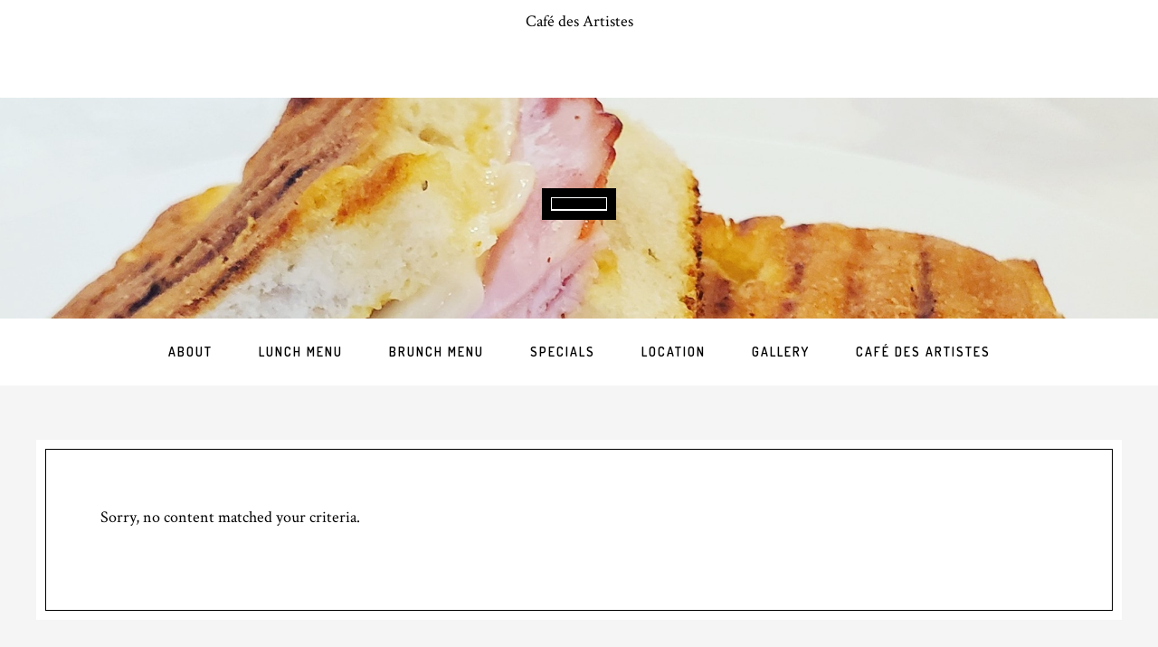

--- FILE ---
content_type: text/html; charset=UTF-8
request_url: http://cafedesartistes.us/index.php/blog/
body_size: 8615
content:
<!DOCTYPE html>
<html lang="en-US">
<head >
<meta charset="UTF-8" />
<meta name="viewport" content="width=device-width, initial-scale=1" />
<title>Blog Page</title>
<meta name='robots' content='max-image-preview:large' />

		<style type="text/css">
			.carousel-caption { width: 100%; }
			.carousel-caption { bottom: 0; }
			.carousel-caption { left: 0; }
			.carousel { max-width: 940px; max-height: 200px; }
		</style>
		<style type="text/css"> 
			@media (max-width: 767px) {
				.carousel-caption { display: none !important; }
			}
		</style> 
			<style type="text/css">
				.slide-excerpt { width: 100%; }
				.slide-excerpt { bottom: 0; }
				.slide-excerpt { right: 0; }
				.flexslider { max-width: 1830px; max-height: 800px; }
				.slide-image { max-height: 800px; }
			</style>
			<style type="text/css">
				@media only screen
				and (min-device-width : 320px)
				and (max-device-width : 480px) {
					.slide-excerpt { display: none !important; }
				}
			</style> <link rel='dns-prefetch' href='//secure.gravatar.com' />
<link rel='dns-prefetch' href='//stats.wp.com' />
<link rel='dns-prefetch' href='//fonts.googleapis.com' />
<link rel='dns-prefetch' href='//v0.wordpress.com' />
<link rel="alternate" type="application/rss+xml" title=" &raquo; Feed" href="http://cafedesartistes.us/index.php/feed/" />
<link rel="alternate" type="application/rss+xml" title=" &raquo; Comments Feed" href="http://cafedesartistes.us/index.php/comments/feed/" />
<link rel="alternate" title="oEmbed (JSON)" type="application/json+oembed" href="http://cafedesartistes.us/index.php/wp-json/oembed/1.0/embed?url=http%3A%2F%2Fcafedesartistes.us%2Findex.php%2Fblog%2F" />
<link rel="alternate" title="oEmbed (XML)" type="text/xml+oembed" href="http://cafedesartistes.us/index.php/wp-json/oembed/1.0/embed?url=http%3A%2F%2Fcafedesartistes.us%2Findex.php%2Fblog%2F&#038;format=xml" />
<link rel="canonical" href="http://cafedesartistes.us/index.php/blog/" />
<style id='wp-img-auto-sizes-contain-inline-css' type='text/css'>
img:is([sizes=auto i],[sizes^="auto," i]){contain-intrinsic-size:3000px 1500px}
/*# sourceURL=wp-img-auto-sizes-contain-inline-css */
</style>
<link rel='stylesheet' id='formidable-css' href='http://cafedesartistes.us/wp-content/plugins/formidable/css/formidableforms.css?ver=9282212' type='text/css' media='all' />
<link rel='stylesheet' id='cafe-pro-theme-css' href='http://cafedesartistes.us/wp-content/themes/cafe-pro/style.css?ver=1.0.3' type='text/css' media='all' />
<style id='cafe-pro-theme-inline-css' type='text/css'>

		.front-page-header {
			background-image: url(//cafedesartistes.us/wp-content/uploads/2020/06/103668259_3287041287993804_5225484321281908497_o.jpg);
		}
		
		.front-page-2 {
			background-image: url(//cafedesartistes.us/wp-content/uploads/2016/07/cafedesartistes_Sandwich.jpg);
		}
		
		.front-page-4 {
			background-image: url(//cafedesartistes.us/wp-content/uploads/2016/07/cafedesartistes_Salmondish.jpg);
		}
		
		a,
		.front-page-3 .featured-content .entry-title a:hover,
		.entry-title a:hover,
		.footer-widgets a:hover,
		.genesis-nav-menu a:hover,
		.genesis-nav-menu a:hover,
		.nav-primary .genesis-nav-menu .sub-menu a:hover,
		.nav-primary .genesis-nav-menu .sub-menu a:hover,
		.site-footer .wrap a:hover {
			color: #dd3333;
		}

		button:hover,
		input:hover[type="button"],
		input:hover[type="reset"],
		input:hover[type="submit"],
		.archive-pagination .active a,
		.archive-pagination li a:hover,
		.button:hover,
		.footer-widgets .button,
		.footer-widgets button,
		.footer-widgets input[type="button"],
		.footer-widgets input[type="reset"],
		.footer-widgets input[type="submit"],
		.front-page-3 {
			background-color: #dd3333;
		}

		button:hover,
		input:hover[type="button"],
		input:hover[type="reset"],
		input:hover[type="submit"],
		.button:hover,
		.footer-widgets .button,
		.footer-widgets button,
		.footer-widgets input[type="button"],
		.footer-widgets input[type="reset"],
		.footer-widgets input[type="submit"] {
			box-shadow: 0px 0px 0px 10px #dd3333;
			color: #fff;
		}
		
/*# sourceURL=cafe-pro-theme-inline-css */
</style>
<style id='wp-emoji-styles-inline-css' type='text/css'>

	img.wp-smiley, img.emoji {
		display: inline !important;
		border: none !important;
		box-shadow: none !important;
		height: 1em !important;
		width: 1em !important;
		margin: 0 0.07em !important;
		vertical-align: -0.1em !important;
		background: none !important;
		padding: 0 !important;
	}
/*# sourceURL=wp-emoji-styles-inline-css */
</style>
<style id='wp-block-library-inline-css' type='text/css'>
:root{--wp-block-synced-color:#7a00df;--wp-block-synced-color--rgb:122,0,223;--wp-bound-block-color:var(--wp-block-synced-color);--wp-editor-canvas-background:#ddd;--wp-admin-theme-color:#007cba;--wp-admin-theme-color--rgb:0,124,186;--wp-admin-theme-color-darker-10:#006ba1;--wp-admin-theme-color-darker-10--rgb:0,107,160.5;--wp-admin-theme-color-darker-20:#005a87;--wp-admin-theme-color-darker-20--rgb:0,90,135;--wp-admin-border-width-focus:2px}@media (min-resolution:192dpi){:root{--wp-admin-border-width-focus:1.5px}}.wp-element-button{cursor:pointer}:root .has-very-light-gray-background-color{background-color:#eee}:root .has-very-dark-gray-background-color{background-color:#313131}:root .has-very-light-gray-color{color:#eee}:root .has-very-dark-gray-color{color:#313131}:root .has-vivid-green-cyan-to-vivid-cyan-blue-gradient-background{background:linear-gradient(135deg,#00d084,#0693e3)}:root .has-purple-crush-gradient-background{background:linear-gradient(135deg,#34e2e4,#4721fb 50%,#ab1dfe)}:root .has-hazy-dawn-gradient-background{background:linear-gradient(135deg,#faaca8,#dad0ec)}:root .has-subdued-olive-gradient-background{background:linear-gradient(135deg,#fafae1,#67a671)}:root .has-atomic-cream-gradient-background{background:linear-gradient(135deg,#fdd79a,#004a59)}:root .has-nightshade-gradient-background{background:linear-gradient(135deg,#330968,#31cdcf)}:root .has-midnight-gradient-background{background:linear-gradient(135deg,#020381,#2874fc)}:root{--wp--preset--font-size--normal:16px;--wp--preset--font-size--huge:42px}.has-regular-font-size{font-size:1em}.has-larger-font-size{font-size:2.625em}.has-normal-font-size{font-size:var(--wp--preset--font-size--normal)}.has-huge-font-size{font-size:var(--wp--preset--font-size--huge)}.has-text-align-center{text-align:center}.has-text-align-left{text-align:left}.has-text-align-right{text-align:right}.has-fit-text{white-space:nowrap!important}#end-resizable-editor-section{display:none}.aligncenter{clear:both}.items-justified-left{justify-content:flex-start}.items-justified-center{justify-content:center}.items-justified-right{justify-content:flex-end}.items-justified-space-between{justify-content:space-between}.screen-reader-text{border:0;clip-path:inset(50%);height:1px;margin:-1px;overflow:hidden;padding:0;position:absolute;width:1px;word-wrap:normal!important}.screen-reader-text:focus{background-color:#ddd;clip-path:none;color:#444;display:block;font-size:1em;height:auto;left:5px;line-height:normal;padding:15px 23px 14px;text-decoration:none;top:5px;width:auto;z-index:100000}html :where(.has-border-color){border-style:solid}html :where([style*=border-top-color]){border-top-style:solid}html :where([style*=border-right-color]){border-right-style:solid}html :where([style*=border-bottom-color]){border-bottom-style:solid}html :where([style*=border-left-color]){border-left-style:solid}html :where([style*=border-width]){border-style:solid}html :where([style*=border-top-width]){border-top-style:solid}html :where([style*=border-right-width]){border-right-style:solid}html :where([style*=border-bottom-width]){border-bottom-style:solid}html :where([style*=border-left-width]){border-left-style:solid}html :where(img[class*=wp-image-]){height:auto;max-width:100%}:where(figure){margin:0 0 1em}html :where(.is-position-sticky){--wp-admin--admin-bar--position-offset:var(--wp-admin--admin-bar--height,0px)}@media screen and (max-width:600px){html :where(.is-position-sticky){--wp-admin--admin-bar--position-offset:0px}}

/*# sourceURL=wp-block-library-inline-css */
</style><style id='global-styles-inline-css' type='text/css'>
:root{--wp--preset--aspect-ratio--square: 1;--wp--preset--aspect-ratio--4-3: 4/3;--wp--preset--aspect-ratio--3-4: 3/4;--wp--preset--aspect-ratio--3-2: 3/2;--wp--preset--aspect-ratio--2-3: 2/3;--wp--preset--aspect-ratio--16-9: 16/9;--wp--preset--aspect-ratio--9-16: 9/16;--wp--preset--color--black: #000000;--wp--preset--color--cyan-bluish-gray: #abb8c3;--wp--preset--color--white: #ffffff;--wp--preset--color--pale-pink: #f78da7;--wp--preset--color--vivid-red: #cf2e2e;--wp--preset--color--luminous-vivid-orange: #ff6900;--wp--preset--color--luminous-vivid-amber: #fcb900;--wp--preset--color--light-green-cyan: #7bdcb5;--wp--preset--color--vivid-green-cyan: #00d084;--wp--preset--color--pale-cyan-blue: #8ed1fc;--wp--preset--color--vivid-cyan-blue: #0693e3;--wp--preset--color--vivid-purple: #9b51e0;--wp--preset--gradient--vivid-cyan-blue-to-vivid-purple: linear-gradient(135deg,rgb(6,147,227) 0%,rgb(155,81,224) 100%);--wp--preset--gradient--light-green-cyan-to-vivid-green-cyan: linear-gradient(135deg,rgb(122,220,180) 0%,rgb(0,208,130) 100%);--wp--preset--gradient--luminous-vivid-amber-to-luminous-vivid-orange: linear-gradient(135deg,rgb(252,185,0) 0%,rgb(255,105,0) 100%);--wp--preset--gradient--luminous-vivid-orange-to-vivid-red: linear-gradient(135deg,rgb(255,105,0) 0%,rgb(207,46,46) 100%);--wp--preset--gradient--very-light-gray-to-cyan-bluish-gray: linear-gradient(135deg,rgb(238,238,238) 0%,rgb(169,184,195) 100%);--wp--preset--gradient--cool-to-warm-spectrum: linear-gradient(135deg,rgb(74,234,220) 0%,rgb(151,120,209) 20%,rgb(207,42,186) 40%,rgb(238,44,130) 60%,rgb(251,105,98) 80%,rgb(254,248,76) 100%);--wp--preset--gradient--blush-light-purple: linear-gradient(135deg,rgb(255,206,236) 0%,rgb(152,150,240) 100%);--wp--preset--gradient--blush-bordeaux: linear-gradient(135deg,rgb(254,205,165) 0%,rgb(254,45,45) 50%,rgb(107,0,62) 100%);--wp--preset--gradient--luminous-dusk: linear-gradient(135deg,rgb(255,203,112) 0%,rgb(199,81,192) 50%,rgb(65,88,208) 100%);--wp--preset--gradient--pale-ocean: linear-gradient(135deg,rgb(255,245,203) 0%,rgb(182,227,212) 50%,rgb(51,167,181) 100%);--wp--preset--gradient--electric-grass: linear-gradient(135deg,rgb(202,248,128) 0%,rgb(113,206,126) 100%);--wp--preset--gradient--midnight: linear-gradient(135deg,rgb(2,3,129) 0%,rgb(40,116,252) 100%);--wp--preset--font-size--small: 13px;--wp--preset--font-size--medium: 20px;--wp--preset--font-size--large: 36px;--wp--preset--font-size--x-large: 42px;--wp--preset--spacing--20: 0.44rem;--wp--preset--spacing--30: 0.67rem;--wp--preset--spacing--40: 1rem;--wp--preset--spacing--50: 1.5rem;--wp--preset--spacing--60: 2.25rem;--wp--preset--spacing--70: 3.38rem;--wp--preset--spacing--80: 5.06rem;--wp--preset--shadow--natural: 6px 6px 9px rgba(0, 0, 0, 0.2);--wp--preset--shadow--deep: 12px 12px 50px rgba(0, 0, 0, 0.4);--wp--preset--shadow--sharp: 6px 6px 0px rgba(0, 0, 0, 0.2);--wp--preset--shadow--outlined: 6px 6px 0px -3px rgb(255, 255, 255), 6px 6px rgb(0, 0, 0);--wp--preset--shadow--crisp: 6px 6px 0px rgb(0, 0, 0);}:where(.is-layout-flex){gap: 0.5em;}:where(.is-layout-grid){gap: 0.5em;}body .is-layout-flex{display: flex;}.is-layout-flex{flex-wrap: wrap;align-items: center;}.is-layout-flex > :is(*, div){margin: 0;}body .is-layout-grid{display: grid;}.is-layout-grid > :is(*, div){margin: 0;}:where(.wp-block-columns.is-layout-flex){gap: 2em;}:where(.wp-block-columns.is-layout-grid){gap: 2em;}:where(.wp-block-post-template.is-layout-flex){gap: 1.25em;}:where(.wp-block-post-template.is-layout-grid){gap: 1.25em;}.has-black-color{color: var(--wp--preset--color--black) !important;}.has-cyan-bluish-gray-color{color: var(--wp--preset--color--cyan-bluish-gray) !important;}.has-white-color{color: var(--wp--preset--color--white) !important;}.has-pale-pink-color{color: var(--wp--preset--color--pale-pink) !important;}.has-vivid-red-color{color: var(--wp--preset--color--vivid-red) !important;}.has-luminous-vivid-orange-color{color: var(--wp--preset--color--luminous-vivid-orange) !important;}.has-luminous-vivid-amber-color{color: var(--wp--preset--color--luminous-vivid-amber) !important;}.has-light-green-cyan-color{color: var(--wp--preset--color--light-green-cyan) !important;}.has-vivid-green-cyan-color{color: var(--wp--preset--color--vivid-green-cyan) !important;}.has-pale-cyan-blue-color{color: var(--wp--preset--color--pale-cyan-blue) !important;}.has-vivid-cyan-blue-color{color: var(--wp--preset--color--vivid-cyan-blue) !important;}.has-vivid-purple-color{color: var(--wp--preset--color--vivid-purple) !important;}.has-black-background-color{background-color: var(--wp--preset--color--black) !important;}.has-cyan-bluish-gray-background-color{background-color: var(--wp--preset--color--cyan-bluish-gray) !important;}.has-white-background-color{background-color: var(--wp--preset--color--white) !important;}.has-pale-pink-background-color{background-color: var(--wp--preset--color--pale-pink) !important;}.has-vivid-red-background-color{background-color: var(--wp--preset--color--vivid-red) !important;}.has-luminous-vivid-orange-background-color{background-color: var(--wp--preset--color--luminous-vivid-orange) !important;}.has-luminous-vivid-amber-background-color{background-color: var(--wp--preset--color--luminous-vivid-amber) !important;}.has-light-green-cyan-background-color{background-color: var(--wp--preset--color--light-green-cyan) !important;}.has-vivid-green-cyan-background-color{background-color: var(--wp--preset--color--vivid-green-cyan) !important;}.has-pale-cyan-blue-background-color{background-color: var(--wp--preset--color--pale-cyan-blue) !important;}.has-vivid-cyan-blue-background-color{background-color: var(--wp--preset--color--vivid-cyan-blue) !important;}.has-vivid-purple-background-color{background-color: var(--wp--preset--color--vivid-purple) !important;}.has-black-border-color{border-color: var(--wp--preset--color--black) !important;}.has-cyan-bluish-gray-border-color{border-color: var(--wp--preset--color--cyan-bluish-gray) !important;}.has-white-border-color{border-color: var(--wp--preset--color--white) !important;}.has-pale-pink-border-color{border-color: var(--wp--preset--color--pale-pink) !important;}.has-vivid-red-border-color{border-color: var(--wp--preset--color--vivid-red) !important;}.has-luminous-vivid-orange-border-color{border-color: var(--wp--preset--color--luminous-vivid-orange) !important;}.has-luminous-vivid-amber-border-color{border-color: var(--wp--preset--color--luminous-vivid-amber) !important;}.has-light-green-cyan-border-color{border-color: var(--wp--preset--color--light-green-cyan) !important;}.has-vivid-green-cyan-border-color{border-color: var(--wp--preset--color--vivid-green-cyan) !important;}.has-pale-cyan-blue-border-color{border-color: var(--wp--preset--color--pale-cyan-blue) !important;}.has-vivid-cyan-blue-border-color{border-color: var(--wp--preset--color--vivid-cyan-blue) !important;}.has-vivid-purple-border-color{border-color: var(--wp--preset--color--vivid-purple) !important;}.has-vivid-cyan-blue-to-vivid-purple-gradient-background{background: var(--wp--preset--gradient--vivid-cyan-blue-to-vivid-purple) !important;}.has-light-green-cyan-to-vivid-green-cyan-gradient-background{background: var(--wp--preset--gradient--light-green-cyan-to-vivid-green-cyan) !important;}.has-luminous-vivid-amber-to-luminous-vivid-orange-gradient-background{background: var(--wp--preset--gradient--luminous-vivid-amber-to-luminous-vivid-orange) !important;}.has-luminous-vivid-orange-to-vivid-red-gradient-background{background: var(--wp--preset--gradient--luminous-vivid-orange-to-vivid-red) !important;}.has-very-light-gray-to-cyan-bluish-gray-gradient-background{background: var(--wp--preset--gradient--very-light-gray-to-cyan-bluish-gray) !important;}.has-cool-to-warm-spectrum-gradient-background{background: var(--wp--preset--gradient--cool-to-warm-spectrum) !important;}.has-blush-light-purple-gradient-background{background: var(--wp--preset--gradient--blush-light-purple) !important;}.has-blush-bordeaux-gradient-background{background: var(--wp--preset--gradient--blush-bordeaux) !important;}.has-luminous-dusk-gradient-background{background: var(--wp--preset--gradient--luminous-dusk) !important;}.has-pale-ocean-gradient-background{background: var(--wp--preset--gradient--pale-ocean) !important;}.has-electric-grass-gradient-background{background: var(--wp--preset--gradient--electric-grass) !important;}.has-midnight-gradient-background{background: var(--wp--preset--gradient--midnight) !important;}.has-small-font-size{font-size: var(--wp--preset--font-size--small) !important;}.has-medium-font-size{font-size: var(--wp--preset--font-size--medium) !important;}.has-large-font-size{font-size: var(--wp--preset--font-size--large) !important;}.has-x-large-font-size{font-size: var(--wp--preset--font-size--x-large) !important;}
/*# sourceURL=global-styles-inline-css */
</style>

<style id='classic-theme-styles-inline-css' type='text/css'>
/*! This file is auto-generated */
.wp-block-button__link{color:#fff;background-color:#32373c;border-radius:9999px;box-shadow:none;text-decoration:none;padding:calc(.667em + 2px) calc(1.333em + 2px);font-size:1.125em}.wp-block-file__button{background:#32373c;color:#fff;text-decoration:none}
/*# sourceURL=/wp-includes/css/classic-themes.min.css */
</style>
<link rel='stylesheet' id='contact-form-7-css' href='http://cafedesartistes.us/wp-content/plugins/contact-form-7/includes/css/styles.css?ver=6.1.1' type='text/css' media='all' />
<link rel='stylesheet' id='meteor-slides-css' href='http://cafedesartistes.us/wp-content/plugins/meteor-slides/css/meteor-slides.css?ver=1.0' type='text/css' media='all' />
<link rel='stylesheet' id='owl.carousel.style-css' href='http://cafedesartistes.us/wp-content/plugins/wp-posts-carousel/owl.carousel/assets/owl.carousel.css?ver=6.9' type='text/css' media='all' />
<link rel='stylesheet' id='dashicons-css' href='http://cafedesartistes.us/wp-includes/css/dashicons.min.css?ver=6.9' type='text/css' media='all' />
<link rel='stylesheet' id='google-fonts-css' href='//fonts.googleapis.com/css?family=Dosis%3A400%2C600%7CCrimson+Text%3A400%2C400italic%2C700&#038;ver=1.0.3' type='text/css' media='all' />
<link rel='stylesheet' id='simple-social-icons-font-css' href='http://cafedesartistes.us/wp-content/plugins/simple-social-icons/css/style.css?ver=3.0.2' type='text/css' media='all' />
<link rel='stylesheet' id='carousel_styles-css' href='http://cafedesartistes.us/wp-content/plugins/genesis-bootstrap-carousel/carousel.css?ver=0.1.2' type='text/css' media='all' />
<link rel='stylesheet' id='slider_styles-css' href='http://cafedesartistes.us/wp-content/plugins/genesis-responsive-slider/assets/style.css?ver=1.0.1' type='text/css' media='all' />
<script type="text/javascript" src="http://cafedesartistes.us/wp-includes/js/jquery/jquery.min.js?ver=3.7.1" id="jquery-core-js"></script>
<script type="text/javascript" src="http://cafedesartistes.us/wp-includes/js/jquery/jquery-migrate.min.js?ver=3.4.1" id="jquery-migrate-js"></script>
<script type="text/javascript" src="http://cafedesartistes.us/wp-content/plugins/meteor-slides/js/jquery.cycle.all.js?ver=6.9" id="jquery-cycle-js"></script>
<script type="text/javascript" src="http://cafedesartistes.us/wp-content/plugins/meteor-slides/js/jquery.metadata.v2.js?ver=6.9" id="jquery-metadata-js"></script>
<script type="text/javascript" src="http://cafedesartistes.us/wp-content/plugins/meteor-slides/js/jquery.touchwipe.1.1.1.js?ver=6.9" id="jquery-touchwipe-js"></script>
<script type="text/javascript" id="meteorslides-script-js-extra">
/* <![CDATA[ */
var meteorslidessettings = {"meteorslideshowspeed":"2000","meteorslideshowduration":"5000","meteorslideshowheight":"200","meteorslideshowwidth":"940","meteorslideshowtransition":"fade"};
//# sourceURL=meteorslides-script-js-extra
/* ]]> */
</script>
<script type="text/javascript" src="http://cafedesartistes.us/wp-content/plugins/meteor-slides/js/slideshow.js?ver=6.9" id="meteorslides-script-js"></script>
<script type="text/javascript" src="http://cafedesartistes.us/wp-content/plugins/wp-posts-carousel/owl.carousel/owl.carousel.js?ver=2.0.0" id="owl.carousel-js"></script>
<script type="text/javascript" src="http://cafedesartistes.us/wp-content/plugins/wp-posts-carousel/owl.carousel/jquery.mousewheel.min.js?ver=3.1.12" id="jquery-mousewheel-js"></script>
<script type="text/javascript" src="http://cafedesartistes.us/wp-content/themes/cafe-pro/js/global.js?ver=1.0.0" id="global-script-js"></script>
<link rel="https://api.w.org/" href="http://cafedesartistes.us/index.php/wp-json/" /><link rel="alternate" title="JSON" type="application/json" href="http://cafedesartistes.us/index.php/wp-json/wp/v2/pages/556" /><link rel="EditURI" type="application/rsd+xml" title="RSD" href="http://cafedesartistes.us/xmlrpc.php?rsd" />
<script>var wp_posts_carousel_url="http://cafedesartistes.us/wp-content/plugins/wp-posts-carousel/";</script>	<style>img#wpstats{display:none}</style>
		<link rel="pingback" href="http://cafedesartistes.us/xmlrpc.php" />
<!--[if IE 9]> <script>var _fusionParallaxIE9 = true;</script> <![endif]-->
<!-- Jetpack Open Graph Tags -->
<meta property="og:type" content="article" />
<meta property="og:title" content="Blog Page" />
<meta property="og:url" content="http://cafedesartistes.us/index.php/blog/" />
<meta property="og:description" content="Visit the post for more." />
<meta property="article:published_time" content="2014-04-07T17:47:42+00:00" />
<meta property="article:modified_time" content="2016-07-10T04:34:16+00:00" />
<meta property="og:image" content="http://cafedesartistes.us/wp-content/uploads/2016/07/cropped-cafedesartistlogo.png" />
<meta property="og:image:width" content="512" />
<meta property="og:image:height" content="512" />
<meta property="og:image:alt" content="" />
<meta property="og:locale" content="en_US" />
<meta name="twitter:text:title" content="Blog Page" />
<meta name="twitter:image" content="http://cafedesartistes.us/wp-content/uploads/2016/07/cropped-cafedesartistlogo-270x270.png" />
<meta name="twitter:card" content="summary" />
<meta name="twitter:description" content="Visit the post for more." />

<!-- End Jetpack Open Graph Tags -->
<link rel="icon" href="http://cafedesartistes.us/wp-content/uploads/2016/07/cropped-cafedesartistlogo-32x32.png" sizes="32x32" />
<link rel="icon" href="http://cafedesartistes.us/wp-content/uploads/2016/07/cropped-cafedesartistlogo-192x192.png" sizes="192x192" />
<link rel="apple-touch-icon" href="http://cafedesartistes.us/wp-content/uploads/2016/07/cropped-cafedesartistlogo-180x180.png" />
<meta name="msapplication-TileImage" content="http://cafedesartistes.us/wp-content/uploads/2016/07/cropped-cafedesartistlogo-270x270.png" />
</head>
<body class="wp-singular page-template page-template-page_blog page-template-page_blog-php page page-id-556 wp-theme-genesis wp-child-theme-cafe-pro custom-header header-full-width full-width-content genesis-breadcrumbs-hidden genesis-footer-widgets-visible" itemscope itemtype="https://schema.org/WebPage"><div class="site-container"><div class="before-header widget-area"><div class="wrap"><section id="text-3" class="widget widget_text"><div class="widget-wrap">			<div class="textwidget"><div class="textwidget">Café des Artistes<a href=Café des Artistes</div>
		</div></section>
</div></div><header class="site-header" itemscope itemtype="https://schema.org/WPHeader"><div class="wrap"><div class="title-area"><p class="site-title" itemprop="headline"><a href="http://cafedesartistes.us/"></a></p></div></div></header><nav class="nav-primary" aria-label="Main" itemscope itemtype="https://schema.org/SiteNavigationElement"><div class="wrap"><ul id="menu-primary-navigation" class="menu genesis-nav-menu menu-primary"><li class="small-site-title"><a href="http://cafedesartistes.us/"></a></li><li id="menu-item-557" class="menu-item menu-item-type-custom menu-item-object-custom menu-item-home menu-item-557"><a href="//cafedesartistes.us/#front-page-1" itemprop="url"><span itemprop="name">About</span></a></li>
<li id="menu-item-558" class="menu-item menu-item-type-custom menu-item-object-custom menu-item-home menu-item-558"><a href="http://cafedesartistes.us/#front-page-2" itemprop="url"><span itemprop="name">Lunch Menu</span></a></li>
<li id="menu-item-560" class="menu-item menu-item-type-custom menu-item-object-custom menu-item-home menu-item-560"><a href="http://cafedesartistes.us/#front-page-4" itemprop="url"><span itemprop="name">Brunch Menu</span></a></li>
<li id="menu-item-559" class="menu-item menu-item-type-custom menu-item-object-custom menu-item-home menu-item-559"><a href="http://cafedesartistes.us/#front-page-3" itemprop="url"><span itemprop="name">Specials</span></a></li>
<li id="menu-item-561" class="menu-item menu-item-type-custom menu-item-object-custom menu-item-561"><a href="#footer-widgets" itemprop="url"><span itemprop="name">Location</span></a></li>
<li id="menu-item-665" class="menu-item menu-item-type-post_type menu-item-object-page menu-item-665"><a href="http://cafedesartistes.us/index.php/gallery/" itemprop="url"><span itemprop="name">Gallery</span></a></li>
<li id="menu-item-1361" class="menu-item menu-item-type-post_type menu-item-object-page menu-item-home menu-item-1361"><a href="http://cafedesartistes.us/" itemprop="url"><span itemprop="name">Café des Artistes</span></a></li>
</ul></div></nav><div class="site-inner"><div class="content-sidebar-wrap"><main class="content"><div class="entry"><p>Sorry, no content matched your criteria.</p></div></main></div></div><div class="footer-widgets"><div class="wrap"><div class="widget-area footer-widgets-1 footer-widget-area"><section id="text-4" class="widget widget_text"><div class="widget-wrap">			<div class="textwidget"><div class="footer-widgets-1 widget-area">
<section id="text-10" class="widget widget_text">
<div class="widget-wrap">
<h4 class="widget-title widgettitle">Visit Us</h4>
<div class="textwidget">
<p>103 South Main Ave, Fallbrook, CA 92028</p>
<p>Phone: (760) 728-3350<br />
Reservations: (760) 728-3350</p>
</div></div>
</section>
</div>
</div>
		</div></section>
</div><div class="widget-area footer-widgets-2 footer-widget-area"><section id="text-7" class="widget widget_text"><div class="widget-wrap">			<div class="textwidget"><div class="footer-widgets-2 widget-area"><section id="text-11" class="widget widget_text"><div class="widget-wrap"><h4 class="widget-title widgettitle">Our Hours</h4>
			<div class="textwidget"><p> 
See Facebook and/or Instagram for updated hours. <p>Tuesday - Saturday 11:00 am - 3:00 pm. Closed Sunday and Monday.
</p>
<p>Holiday Hours: Closed all major holidays.  Please check Facebook and Instagram for more information.</div>
		</div></section>
</div></div>
		</div></section>
</div><div class="widget-area footer-widgets-3 footer-widget-area"><section id="text-28" class="widget widget_text"><div class="widget-wrap">			<div class="textwidget"><div class="footer-widgets-1 widget-area">
<section id="text-10" class="widget widget_text">
<div class="widget-wrap">
<div class="textwidget">
<p>We aim to source organic, seasonal, chemical free and local products.</p>
<p>Gluten-free bread available upon request.</p>
<p>This facility cannot guarantee a nut free environment.  We use Soy based products.  If you have a concern, or a allergy to specific products, please ask to speak with a manager.</p>
<p style="margin: 0in; text-align: center; background: white;" align="center"><span style="font-size: 11.0pt; color: black;">Gluten Free = GF</span></p>
<p style="margin: 0in; text-align: center; background: white;" align="center"><span style="font-size: 11.0pt; color: black;">Vegan = Vg</span></p>
<p style="margin: 0in; text-align: center; background: white;" align="center"><span style="font-size: 11.0pt; color: black;">Vegetarian = V</span></p>
<ul>
<li>Corkage Fee $15.00</li>
<li>Shared plate fee $4.00 excluding small plates and deserts</li>
<li>For our guest convenience 20% will be added to parties of 8 or more</li>
</ul>
</div>
</div>
</section>
</div>
</div>
		</div></section>
</div></div></div><footer class="site-footer" itemscope itemtype="https://schema.org/WPFooter"><div class="wrap"><p>Made by <span class="dashicons dashicons-heart"></span> <a href="http://www.creativedesignloft.com/"> Creative Design Loft</a></p></div></footer></div><script type="speculationrules">
{"prefetch":[{"source":"document","where":{"and":[{"href_matches":"/*"},{"not":{"href_matches":["/wp-*.php","/wp-admin/*","/wp-content/uploads/*","/wp-content/*","/wp-content/plugins/*","/wp-content/themes/cafe-pro/*","/wp-content/themes/genesis/*","/*\\?(.+)"]}},{"not":{"selector_matches":"a[rel~=\"nofollow\"]"}},{"not":{"selector_matches":".no-prefetch, .no-prefetch a"}}]},"eagerness":"conservative"}]}
</script>
<script type='text/javascript'>jQuery(document).ready(function($) {$(".flexslider").flexslider({controlsContainer: "#genesis-responsive-slider",animation: "slide",directionNav: 1,controlNav: 1,animationDuration: 800,slideshowSpeed: 4000    });  });</script><style type="text/css" media="screen"></style><script type="text/javascript" src="http://cafedesartistes.us/wp-includes/js/dist/hooks.min.js?ver=dd5603f07f9220ed27f1" id="wp-hooks-js"></script>
<script type="text/javascript" src="http://cafedesartistes.us/wp-includes/js/dist/i18n.min.js?ver=c26c3dc7bed366793375" id="wp-i18n-js"></script>
<script type="text/javascript" id="wp-i18n-js-after">
/* <![CDATA[ */
wp.i18n.setLocaleData( { 'text direction\u0004ltr': [ 'ltr' ] } );
//# sourceURL=wp-i18n-js-after
/* ]]> */
</script>
<script type="text/javascript" src="http://cafedesartistes.us/wp-content/plugins/contact-form-7/includes/swv/js/index.js?ver=6.1.1" id="swv-js"></script>
<script type="text/javascript" id="contact-form-7-js-before">
/* <![CDATA[ */
var wpcf7 = {
    "api": {
        "root": "http:\/\/cafedesartistes.us\/index.php\/wp-json\/",
        "namespace": "contact-form-7\/v1"
    }
};
//# sourceURL=contact-form-7-js-before
/* ]]> */
</script>
<script type="text/javascript" src="http://cafedesartistes.us/wp-content/plugins/contact-form-7/includes/js/index.js?ver=6.1.1" id="contact-form-7-js"></script>
<script type="text/javascript" src="http://cafedesartistes.us/wp-includes/js/jquery/ui/effect.min.js?ver=1.13.3" id="jquery-effects-core-js"></script>
<script type="text/javascript" src="http://cafedesartistes.us/wp-includes/js/comment-reply.min.js?ver=6.9" id="comment-reply-js" async="async" data-wp-strategy="async" fetchpriority="low"></script>
<script type="text/javascript" src="http://cafedesartistes.us/wp-content/themes/cafe-pro/js/jquery.scrollTo.min.js?ver=1.4.5-beta" id="scrollTo-js"></script>
<script type="text/javascript" src="http://cafedesartistes.us/wp-content/themes/cafe-pro/js/jquery.localScroll.min.js?ver=1.2.8b" id="localScroll-js"></script>
<script type="text/javascript" src="http://cafedesartistes.us/wp-content/plugins/genesis-bootstrap-carousel/js/carousel.min.js?ver=0.1.2" id="bootstrap-carousel-js"></script>
<script type="text/javascript" src="http://cafedesartistes.us/wp-content/plugins/genesis-responsive-slider/assets/js/jquery.flexslider.js?ver=1.0.1" id="flexslider-js"></script>
<script type="text/javascript" id="jetpack-stats-js-before">
/* <![CDATA[ */
_stq = window._stq || [];
_stq.push([ "view", JSON.parse("{\"v\":\"ext\",\"blog\":\"113460778\",\"post\":\"556\",\"tz\":\"\",\"srv\":\"cafedesartistes.us\",\"j\":\"1:15.0.2\"}") ]);
_stq.push([ "clickTrackerInit", "113460778", "556" ]);
//# sourceURL=jetpack-stats-js-before
/* ]]> */
</script>
<script type="text/javascript" src="https://stats.wp.com/e-202604.js" id="jetpack-stats-js" defer="defer" data-wp-strategy="defer"></script>
<script id="wp-emoji-settings" type="application/json">
{"baseUrl":"https://s.w.org/images/core/emoji/17.0.2/72x72/","ext":".png","svgUrl":"https://s.w.org/images/core/emoji/17.0.2/svg/","svgExt":".svg","source":{"concatemoji":"http://cafedesartistes.us/wp-includes/js/wp-emoji-release.min.js?ver=6.9"}}
</script>
<script type="module">
/* <![CDATA[ */
/*! This file is auto-generated */
const a=JSON.parse(document.getElementById("wp-emoji-settings").textContent),o=(window._wpemojiSettings=a,"wpEmojiSettingsSupports"),s=["flag","emoji"];function i(e){try{var t={supportTests:e,timestamp:(new Date).valueOf()};sessionStorage.setItem(o,JSON.stringify(t))}catch(e){}}function c(e,t,n){e.clearRect(0,0,e.canvas.width,e.canvas.height),e.fillText(t,0,0);t=new Uint32Array(e.getImageData(0,0,e.canvas.width,e.canvas.height).data);e.clearRect(0,0,e.canvas.width,e.canvas.height),e.fillText(n,0,0);const a=new Uint32Array(e.getImageData(0,0,e.canvas.width,e.canvas.height).data);return t.every((e,t)=>e===a[t])}function p(e,t){e.clearRect(0,0,e.canvas.width,e.canvas.height),e.fillText(t,0,0);var n=e.getImageData(16,16,1,1);for(let e=0;e<n.data.length;e++)if(0!==n.data[e])return!1;return!0}function u(e,t,n,a){switch(t){case"flag":return n(e,"\ud83c\udff3\ufe0f\u200d\u26a7\ufe0f","\ud83c\udff3\ufe0f\u200b\u26a7\ufe0f")?!1:!n(e,"\ud83c\udde8\ud83c\uddf6","\ud83c\udde8\u200b\ud83c\uddf6")&&!n(e,"\ud83c\udff4\udb40\udc67\udb40\udc62\udb40\udc65\udb40\udc6e\udb40\udc67\udb40\udc7f","\ud83c\udff4\u200b\udb40\udc67\u200b\udb40\udc62\u200b\udb40\udc65\u200b\udb40\udc6e\u200b\udb40\udc67\u200b\udb40\udc7f");case"emoji":return!a(e,"\ud83e\u1fac8")}return!1}function f(e,t,n,a){let r;const o=(r="undefined"!=typeof WorkerGlobalScope&&self instanceof WorkerGlobalScope?new OffscreenCanvas(300,150):document.createElement("canvas")).getContext("2d",{willReadFrequently:!0}),s=(o.textBaseline="top",o.font="600 32px Arial",{});return e.forEach(e=>{s[e]=t(o,e,n,a)}),s}function r(e){var t=document.createElement("script");t.src=e,t.defer=!0,document.head.appendChild(t)}a.supports={everything:!0,everythingExceptFlag:!0},new Promise(t=>{let n=function(){try{var e=JSON.parse(sessionStorage.getItem(o));if("object"==typeof e&&"number"==typeof e.timestamp&&(new Date).valueOf()<e.timestamp+604800&&"object"==typeof e.supportTests)return e.supportTests}catch(e){}return null}();if(!n){if("undefined"!=typeof Worker&&"undefined"!=typeof OffscreenCanvas&&"undefined"!=typeof URL&&URL.createObjectURL&&"undefined"!=typeof Blob)try{var e="postMessage("+f.toString()+"("+[JSON.stringify(s),u.toString(),c.toString(),p.toString()].join(",")+"));",a=new Blob([e],{type:"text/javascript"});const r=new Worker(URL.createObjectURL(a),{name:"wpTestEmojiSupports"});return void(r.onmessage=e=>{i(n=e.data),r.terminate(),t(n)})}catch(e){}i(n=f(s,u,c,p))}t(n)}).then(e=>{for(const n in e)a.supports[n]=e[n],a.supports.everything=a.supports.everything&&a.supports[n],"flag"!==n&&(a.supports.everythingExceptFlag=a.supports.everythingExceptFlag&&a.supports[n]);var t;a.supports.everythingExceptFlag=a.supports.everythingExceptFlag&&!a.supports.flag,a.supports.everything||((t=a.source||{}).concatemoji?r(t.concatemoji):t.wpemoji&&t.twemoji&&(r(t.twemoji),r(t.wpemoji)))});
//# sourceURL=http://cafedesartistes.us/wp-includes/js/wp-emoji-loader.min.js
/* ]]> */
</script>
<script type="text/javascript">
	jQuery(document).ready(function($) {
		$(".carousel").carousel({
			interval: 2000
	    });
	});</script></body></html>
